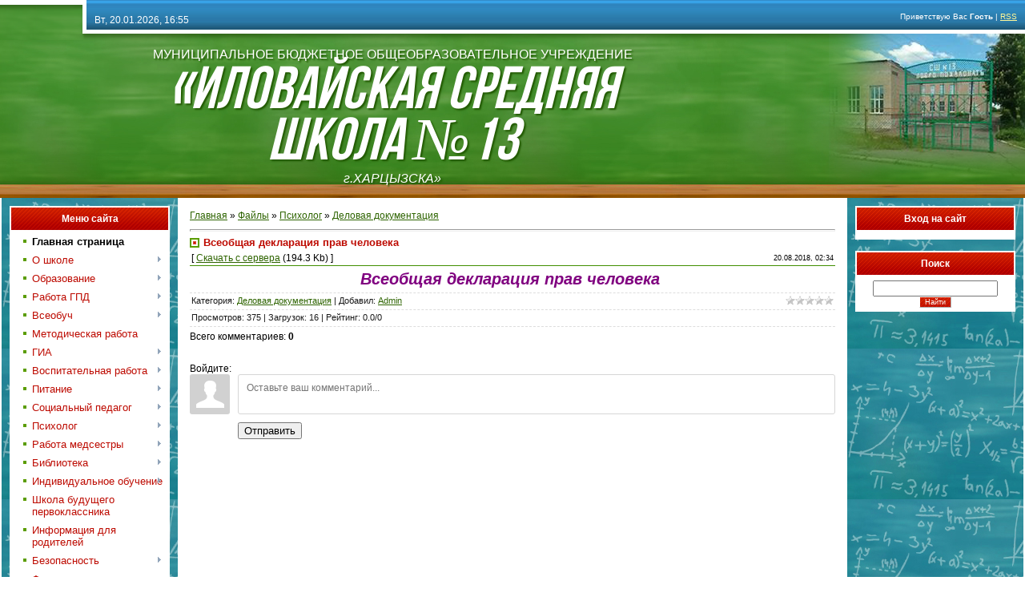

--- FILE ---
content_type: text/html; charset=UTF-8
request_url: http://school-13-dnr.ucoz.net/load/psikholog/delovaja_dokumentacija/vseobshhaja_deklaracija_prav_cheloveka/39-1-0-35
body_size: 11361
content:
<html>
<head>
<script type="text/javascript" src="/?eC3%5E%3ByybVpyXJOhJdFSPW%3BYjDdAVSbiPjepwc38hyDHhLXtEEwMK%3BcsNBZALjxSnpJgP%21c4NLhQPx15T%5EdlpYyKA0jZM1IDC%21kxY3gaFQMELcku2kVAyppZPKTlX1V8PiVhst0mL6GpmpPSR1I%2191CpTCm7IidpftcGytMmqt%3ByKK7vduDvhX4yhlHhhfOsg%21xCfwtJqjx%3BLRhKIguLVn%5E5x%3Bke01bKR%21UYH"></script>
	<script type="text/javascript">new Image().src = "//counter.yadro.ru/hit;ucoznet?r"+escape(document.referrer)+(screen&&";s"+screen.width+"*"+screen.height+"*"+(screen.colorDepth||screen.pixelDepth))+";u"+escape(document.URL)+";"+Date.now();</script>
	<script type="text/javascript">new Image().src = "//counter.yadro.ru/hit;ucoz_desktop_ad?r"+escape(document.referrer)+(screen&&";s"+screen.width+"*"+screen.height+"*"+(screen.colorDepth||screen.pixelDepth))+";u"+escape(document.URL)+";"+Date.now();</script><script type="text/javascript">
if(typeof(u_global_data)!='object') u_global_data={};
function ug_clund(){
	if(typeof(u_global_data.clunduse)!='undefined' && u_global_data.clunduse>0 || (u_global_data && u_global_data.is_u_main_h)){
		if(typeof(console)=='object' && typeof(console.log)=='function') console.log('utarget already loaded');
		return;
	}
	u_global_data.clunduse=1;
	if('0'=='1'){
		var d=new Date();d.setTime(d.getTime()+86400000);document.cookie='adbetnetshowed=2; path=/; expires='+d;
		if(location.search.indexOf('clk2398502361292193773143=1')==-1){
			return;
		}
	}else{
		window.addEventListener("click", function(event){
			if(typeof(u_global_data.clunduse)!='undefined' && u_global_data.clunduse>1) return;
			if(typeof(console)=='object' && typeof(console.log)=='function') console.log('utarget click');
			var d=new Date();d.setTime(d.getTime()+86400000);document.cookie='adbetnetshowed=1; path=/; expires='+d;
			u_global_data.clunduse=2;
			new Image().src = "//counter.yadro.ru/hit;ucoz_desktop_click?r"+escape(document.referrer)+(screen&&";s"+screen.width+"*"+screen.height+"*"+(screen.colorDepth||screen.pixelDepth))+";u"+escape(document.URL)+";"+Date.now();
		});
	}
	
	new Image().src = "//counter.yadro.ru/hit;desktop_click_load?r"+escape(document.referrer)+(screen&&";s"+screen.width+"*"+screen.height+"*"+(screen.colorDepth||screen.pixelDepth))+";u"+escape(document.URL)+";"+Date.now();
}

setTimeout(function(){
	if(typeof(u_global_data.preroll_video_57322)=='object' && u_global_data.preroll_video_57322.active_video=='adbetnet') {
		if(typeof(console)=='object' && typeof(console.log)=='function') console.log('utarget suspend, preroll active');
		setTimeout(ug_clund,8000);
	}
	else ug_clund();
},3000);
</script>
<meta http-equiv="content-type" content="text/html; charset=UTF-8">
<title>Всеобщая декларация прав человека - Деловая документация - Психолог - Каталог файлов - Иловайская средняя школа №13</title>


<link rel="stylesheet" type="text/css" href="/_st/my.css">

	<link rel="stylesheet" href="/.s/src/base.min.css" />
	<link rel="stylesheet" href="/.s/src/layer7.min.css" />

	<script src="/.s/src/jquery-1.12.4.min.js"></script>
	
	<script src="/.s/src/uwnd.min.js"></script>
	<script src="//s724.ucoz.net/cgi/uutils.fcg?a=uSD&ca=2&ug=999&isp=0&r=0.0635529352132203"></script>
	<link rel="stylesheet" href="/.s/src/ulightbox/ulightbox.min.css" />
	<link rel="stylesheet" href="/.s/src/socCom.min.css" />
	<link rel="stylesheet" href="/.s/src/social.css" />
	<script src="/.s/src/ulightbox/ulightbox.min.js"></script>
	<script src="/.s/src/socCom.min.js"></script>
	<script src="//sys000.ucoz.net/cgi/uutils.fcg?a=soc_comment_get_data&site=eschool-13-dnr"></script>
	<script>
/* --- UCOZ-JS-DATA --- */
window.uCoz = {"site":{"domain":null,"id":"eschool-13-dnr","host":"school-13-dnr.ucoz.net"},"module":"load","ssid":"213471265561332635457","language":"ru","sign":{"7253":"Начать слайд-шоу","7252":"Предыдущий","7251":"Запрошенный контент не может быть загружен. Пожалуйста, попробуйте позже.","5255":"Помощник","5458":"Следующий","7254":"Изменить размер","7287":"Перейти на страницу с фотографией.","3125":"Закрыть"},"country":"US","uLightboxType":1,"layerType":7};
/* --- UCOZ-JS-CODE --- */

		function eRateEntry(select, id, a = 65, mod = 'load', mark = +select.value, path = '', ajax, soc) {
			if (mod == 'shop') { path = `/${ id }/edit`; ajax = 2; }
			( !!select ? confirm(select.selectedOptions[0].textContent.trim() + '?') : true )
			&& _uPostForm('', { type:'POST', url:'/' + mod + path, data:{ a, id, mark, mod, ajax, ...soc } });
		}

		function updateRateControls(id, newRate) {
			let entryItem = self['entryID' + id] || self['comEnt' + id];
			let rateWrapper = entryItem.querySelector('.u-rate-wrapper');
			if (rateWrapper && newRate) rateWrapper.innerHTML = newRate;
			if (entryItem) entryItem.querySelectorAll('.u-rate-btn').forEach(btn => btn.remove())
		}
 function uSocialLogin(t) {
			var params = {"facebook":{"width":950,"height":520},"yandex":{"width":870,"height":515},"vkontakte":{"width":790,"height":400},"ok":{"height":390,"width":710},"google":{"width":700,"height":600}};
			var ref = escape(location.protocol + '//' + ('school-13-dnr.ucoz.net' || location.hostname) + location.pathname + ((location.hash ? ( location.search ? location.search + '&' : '?' ) + 'rnd=' + Date.now() + location.hash : ( location.search || '' ))));
			window.open('/'+t+'?ref='+ref,'conwin','width='+params[t].width+',height='+params[t].height+',status=1,resizable=1,left='+parseInt((screen.availWidth/2)-(params[t].width/2))+',top='+parseInt((screen.availHeight/2)-(params[t].height/2)-20)+'screenX='+parseInt((screen.availWidth/2)-(params[t].width/2))+',screenY='+parseInt((screen.availHeight/2)-(params[t].height/2)-20));
			return false;
		}
		function TelegramAuth(user){
			user['a'] = 9; user['m'] = 'telegram';
			_uPostForm('', {type: 'POST', url: '/index/sub', data: user});
		}
function loginPopupForm(params = {}) { new _uWnd('LF', ' ', -250, -100, { closeonesc:1, resize:1 }, { url:'/index/40' + (params.urlParams ? '?'+params.urlParams : '') }) }
/* --- UCOZ-JS-END --- */
</script>

	<style>.UhideBlock{display:none; }</style>
</head>

<body style="background:#FFFFFF; margin:0px; padding:0px;">
<div id="utbr8214" rel="s724"></div>

<!--U1AHEADER1Z--><table border="0" cellpadding="0" cellspacing="0" width="100%" height="247" style="background:url('/imgg/01.jpg') #548D06;">
<tr>
<td rowspan="2" width="80" height="50"><img src="/imgg/030.png" border="0"></td>
<td rowspan="2" height="50" style="color:#FFFFFF; padding-left:10px; font-size:12px;">Вт, 20.01.2026, 16:55</td>
<td colspan="2" height="42" align="right" style="color:#FFFFFF; padding-right:10px; font-size:10px;" class="loginLink"><!--<s5212>-->Приветствую Вас<!--</s>--> <b>Гость</b> | <a href="http://school-13-dnr.ucoz.net/load/rss/">RSS</a></td>
</tr>
<tr>
<td height="8"></td>
<td rowspan="2" align="right" width="300"><img src="/imgg/040.png" border="0" ></td>
</tr>
<tr>
<td colspan="3" height="197" align="center"><b><span style="color:#FFFFFF;font:12pt Arial;text-shadow: 2px 2px 2px #215900; line-height: 34px;"><!-- <logo> -->МУНИЦИПАЛЬНОЕ БЮДЖЕТНОЕ ОБЩЕОБРАЗОВАТЕЛЬНОЕ УЧРЕЖДЕНИЕ<!-- </logo> --></b></span>
<br/><span style="color:#FFFFFF; font-family: Bebas Neue;font-size:56pt;text-shadow: 2px 2px 2px #215900;font-style: italic; line-height:63px;">«ИЛОВАЙСКАЯ СРЕДНЯЯ</span>
<br/><span style="color:#FFFFFF; font-family: Bebas Neue;font-size:56pt;text-shadow: 2px 2px 2px #215900;font-style: italic; line-height: 66px;">ШКОЛА №13</span>
<br/><span style="color:#FFFFFF;font:12pt Arial;text-shadow: 2px 2px 2px #215900;font-style: italic;">г.ХАРЦЫЗСКА»</span>
<br/><span>&nbsp</span>
</td>
</tr>
</table><!--/U1AHEADER1Z-->

<table cellpadding="0" cellspacing="0" border="0" width="100%" style="padding: 0 2px 0 2px;"><tr><td width="100%" align="center">
<!-- <middle> -->
<table border="0" cellpadding="0" cellspacing="0" width="100%">
<tr>
<td valign="top" width="200" style="background:url('/imgg/070.jpg'); padding: 10px;">
<!--U1CLEFTER1Z-->
<!-- <block1> -->

<table border="0" cellpadding="0" cellspacing="0" width="200">
<tr><td height="32" style="background:url('/.s/t/631/8.gif') #AE0000;color:#FFFFFF;" align="center"><b><!-- <bt> --><!--<s5184>-->Меню сайта<!--</s>--><!-- </bt> --></b></td></tr>
<tr><td style="background:#FFFFFF;padding:5px;"><!-- <bc> --><div id="uMenuDiv1" class="uMenuV" style="position:relative;"><ul class="uMenuRoot">
<li><div class="umn-tl"><div class="umn-tr"><div class="umn-tc"></div></div></div><div class="umn-ml"><div class="umn-mr"><div class="umn-mc"><div class="uMenuItem"><a href="/"><span>Главная страница</span></a></div></div></div></div><div class="umn-bl"><div class="umn-br"><div class="umn-bc"><div class="umn-footer"></div></div></div></div></li>
<li style="position:relative;"><div class="umn-tl"><div class="umn-tr"><div class="umn-tc"></div></div></div><div class="umn-ml"><div class="umn-mr"><div class="umn-mc"><div class="uMenuItem"><div class="uMenuArrow"></div><a href="/load/o_shkole/5"><span>О школе</span></a></div></div></div></div><div class="umn-bl"><div class="umn-br"><div class="umn-bc"><div class="umn-footer"></div></div></div></div><ul style="display:none;">
<li><div class="uMenuItem"><a href="/index/inform/0-6"><span>Общая информация</span></a></div></li>
<li><div class="uMenuItem"><a href="/index/istorija_shkoly/0-10"><span>История школы</span></a></div></li>
<li><div class="uMenuItem"><a href="/load/o_shkole/dok/6"><span>Документы</span></a></div></li>
<li><div class="uMenuItem"><a href="/load/o_shkole/m_t_o/7"><span>Материально-техническое обеспечение</span></a></div></li>
<li><div class="uMenuItem"><a href="/index/pedagog/0-7"><span>Педагогический состав</span></a></div></li></ul></li>
<li style="position:relative;"><div class="umn-tl"><div class="umn-tr"><div class="umn-tc"></div></div></div><div class="umn-ml"><div class="umn-mr"><div class="umn-mc"><div class="uMenuItem"><div class="uMenuArrow"></div><a href="/load/obrazovanie/8"><span>Образование</span></a></div></div></div></div><div class="umn-bl"><div class="umn-br"><div class="umn-bc"><div class="umn-footer"></div></div></div></div><ul style="display:none;">
<li><div class="uMenuItem"><a href="/load/obrazovanie/uchebnyj_plan/23"><span>Учебный план</span></a></div></li>
<li><div class="uMenuItem"><a href="http://school-13-dnr.ucoz.net/load/obrazovanie/raspisanie/73"><span>Расписание</span></a></div></li>
<li><div class="uMenuItem"><a href="/load/obrazovanie/n_p_baza/24"><span>Нормативно-правовая база</span></a></div></li></ul></li>
<li style="position:relative;"><div class="umn-tl"><div class="umn-tr"><div class="umn-tc"></div></div></div><div class="umn-ml"><div class="umn-mr"><div class="umn-mc"><div class="uMenuItem"><div class="uMenuArrow"></div><a href="/load/rabota_gpd/9"><span>Работа ГПД</span></a></div></div></div></div><div class="umn-bl"><div class="umn-br"><div class="umn-bc"><div class="umn-footer"></div></div></div></div><ul style="display:none;">
<li><div class="uMenuItem"><a href="/load/rabota_gpd/normativno_pravovaja_baza/27"><span>Нормативно-правовая база</span></a></div></li>
<li><div class="uMenuItem"><a href="/load/rabota_gpd/delovaja_dokumentacija/35"><span>Деловая документация</span></a></div></li>
<li><div class="uMenuItem"><a href="/load/rabota_gpd/informacija_dlja_roditelej/45"><span>Информация для родителей</span></a></div></li></ul></li>
<li style="position:relative;"><div class="umn-tl"><div class="umn-tr"><div class="umn-tc"></div></div></div><div class="umn-ml"><div class="umn-mr"><div class="umn-mc"><div class="uMenuItem"><div class="uMenuArrow"></div><a href="/load/vseobuch/3"><span>Всеобуч</span></a></div></div></div></div><div class="umn-bl"><div class="umn-br"><div class="umn-bc"><div class="umn-footer"></div></div></div></div><ul style="display:none;">
<li><div class="uMenuItem"><a href="/load/vseobuch/2018/4"><span>2018</span></a></div></li></ul></li>
<li><div class="umn-tl"><div class="umn-tr"><div class="umn-tc"></div></div></div><div class="umn-ml"><div class="umn-mr"><div class="umn-mc"><div class="uMenuItem"><a href="http://school-13-dnr.ucoz.net/load/metodicheskaja_rabota/metodicheskaja_rabota/70"><span>Методическая работа</span></a></div></div></div></div><div class="umn-bl"><div class="umn-br"><div class="umn-bc"><div class="umn-footer"></div></div></div></div></li>
<li style="position:relative;"><div class="umn-tl"><div class="umn-tr"><div class="umn-tc"></div></div></div><div class="umn-ml"><div class="umn-mr"><div class="umn-mc"><div class="uMenuItem"><div class="uMenuArrow"></div><a href="/load/gia/10"><span>ГИА</span></a></div></div></div></div><div class="umn-bl"><div class="umn-br"><div class="umn-bc"><div class="umn-footer"></div></div></div></div><ul style="display:none;">
<li><div class="uMenuItem"><a href="/load/gia/9_klass/25"><span>9 класс</span></a></div></li>
<li><div class="uMenuItem"><a href="/load/gia/11_klass/26"><span>11 класс</span></a></div></li></ul></li>
<li style="position:relative;"><div class="umn-tl"><div class="umn-tr"><div class="umn-tc"></div></div></div><div class="umn-ml"><div class="umn-mr"><div class="umn-mc"><div class="uMenuItem"><div class="uMenuArrow"></div><a href="/load/vospitatelnaja_rabota/11"><span>Воспитательная работа</span></a></div></div></div></div><div class="umn-bl"><div class="umn-br"><div class="umn-bc"><div class="umn-footer"></div></div></div></div><ul style="display:none;">
<li><div class="uMenuItem"><a href="/load/vospitatelnaja_rabota/voenno_patrioticheskoe_vospitanie/54"><span>Военно-патриотическое воспитание</span></a></div></li>
<li><div class="uMenuItem"><a href="/load/vospitatelnaja_rabota/pravovoe_vospitanie/55"><span>Правовое воспитание</span></a></div></li>
<li><div class="uMenuItem"><a href="/load/vospitatelnaja_rabota/profilaktika_ehkstremizma_i_terrorizma/56"><span>Профилактика экстремизма и терроризма</span></a></div></li>
<li><div class="uMenuItem"><a href="/load/vospitatelnaja_rabota/rabota_po_zdorovomu_obrazu_zhizni/57"><span>Работа по здоровому образу жизни</span></a></div></li>
<li><div class="uMenuItem"><a href="/load/vospitatelnaja_rabota/fizicheskoe_vospitanie/58"><span>Физическое воспитание</span></a></div></li>
<li><div class="uMenuItem"><a href="/load/vospitatelnaja_rabota/ehkologicheskoe_vospitanie/59"><span>Экологическое воспитание</span></a></div></li>
<li><div class="uMenuItem"><a href="/load/vospitatelnaja_rabota/trudovoe_vospitanie/60"><span>Трудовое воспитание</span></a></div></li>
<li><div class="uMenuItem"><a href="/load/vospitatelnaja_rabota/rabota_po_proforientacii/61"><span>Работа по профориентации</span></a></div></li></ul></li>
<li style="position:relative;"><div class="umn-tl"><div class="umn-tr"><div class="umn-tc"></div></div></div><div class="umn-ml"><div class="umn-mr"><div class="umn-mc"><div class="uMenuItem"><div class="uMenuArrow"></div><a href="/load/pitanie/12"><span>Питание</span></a></div></div></div></div><div class="umn-bl"><div class="umn-br"><div class="umn-bc"><div class="umn-footer"></div></div></div></div><ul style="display:none;">
<li><div class="uMenuItem"><a href="/load/pitanie/normativno_pravovaja_baza/28"><span>Нормативно-правовая база</span></a></div></li>
<li><div class="uMenuItem"><a href="/load/pitanie/delovaja_dokumentacija/36"><span>Деловая документация</span></a></div></li>
<li><div class="uMenuItem"><a href="/load/pitanie/informacija_dlja_roditelej/46"><span>Информация для родителей</span></a></div></li></ul></li>
<li style="position:relative;"><div class="umn-tl"><div class="umn-tr"><div class="umn-tc"></div></div></div><div class="umn-ml"><div class="umn-mr"><div class="umn-mc"><div class="uMenuItem"><div class="uMenuArrow"></div><a href="/load/socialnye_pedagog/13"><span>Социальный педагог</span></a></div></div></div></div><div class="umn-bl"><div class="umn-br"><div class="umn-bc"><div class="umn-footer"></div></div></div></div><ul style="display:none;">
<li><div class="uMenuItem"><a href="/load/socialnye_pedagog/normativno_pravovaja_baza/29"><span>Нормативно-правовая база</span></a></div></li>
<li><div class="uMenuItem"><a href="/load/socialnye_pedagog/delovaja_dokumentacija/37"><span>Деловая документация</span></a></div></li>
<li><div class="uMenuItem"><a href="/load/socialnye_pedagog/informacija_dlja_roditelej/47"><span>Информация для родителей</span></a></div></li></ul></li>
<li style="position:relative;"><div class="umn-tl"><div class="umn-tr"><div class="umn-tc"></div></div></div><div class="umn-ml"><div class="umn-mr"><div class="umn-mc"><div class="uMenuItem"><div class="uMenuArrow"></div><a href="/load/psikholog/14"><span>Психолог</span></a></div></div></div></div><div class="umn-bl"><div class="umn-br"><div class="umn-bc"><div class="umn-footer"></div></div></div></div><ul style="display:none;">
<li><div class="uMenuItem"><a href="/load/psikholog/normativno_pravovaja_baza/30"><span>Нормативно-правовая база</span></a></div></li>
<li><div class="uMenuItem"><a href="/load/psikholog/delovaja_dokumentacija/39"><span>Деловая документация</span></a></div></li>
<li><div class="uMenuItem"><a href="/load/psikholog/informacija_dlja_roditelej/48"><span>Информация для родителей</span></a></div></li></ul></li>
<li style="position:relative;"><div class="umn-tl"><div class="umn-tr"><div class="umn-tc"></div></div></div><div class="umn-ml"><div class="umn-mr"><div class="umn-mc"><div class="uMenuItem"><div class="uMenuArrow"></div><a href="/load/rabota_medsestry/15"><span>Работа медсестры</span></a></div></div></div></div><div class="umn-bl"><div class="umn-br"><div class="umn-bc"><div class="umn-footer"></div></div></div></div><ul style="display:none;">
<li><div class="uMenuItem"><a href="/load/rabota_medsestry/normativno_pravovaja_baza/31"><span>Нормативно-правовая база</span></a></div></li>
<li><div class="uMenuItem"><a href="/load/rabota_medsestry/delovaja_dokumentacija/40"><span>Деловая документация</span></a></div></li>
<li><div class="uMenuItem"><a href="/load/rabota_medsestry/informacija_dlja_roditelej/49"><span>Информация для родителей</span></a></div></li></ul></li>
<li style="position:relative;"><div class="umn-tl"><div class="umn-tr"><div class="umn-tc"></div></div></div><div class="umn-ml"><div class="umn-mr"><div class="umn-mc"><div class="uMenuItem"><div class="uMenuArrow"></div><a href="/load/biblioteka/16"><span>Библиотека</span></a></div></div></div></div><div class="umn-bl"><div class="umn-br"><div class="umn-bc"><div class="umn-footer"></div></div></div></div><ul style="display:none;">
<li><div class="uMenuItem"><a href="/load/biblioteka/normativno_pravovaja_baza/32"><span>Нормативно-правовая база</span></a></div></li>
<li><div class="uMenuItem"><a href="/load/biblioteka/delovaja_dokumentacija/41"><span>Деловая документация</span></a></div></li>
<li><div class="uMenuItem"><a href="/load/biblioteka/informacija_dlja_roditelej/51"><span>Информация для родителей</span></a></div></li>
<li><div class="uMenuItem"><a href="/load/biblioteka/uchebnye_posobija/76"><span>Электронные учебники</span></a></div></li></ul></li>
<li style="position:relative;"><div class="umn-tl"><div class="umn-tr"><div class="umn-tc"></div></div></div><div class="umn-ml"><div class="umn-mr"><div class="umn-mc"><div class="uMenuItem"><div class="uMenuArrow"></div><a href="/load/individualnoe_obuchenie/17"><span>Индивидуальное обучение</span></a></div></div></div></div><div class="umn-bl"><div class="umn-br"><div class="umn-bc"><div class="umn-footer"></div></div></div></div><ul style="display:none;">
<li><div class="uMenuItem"><a href="/load/individualnoe_obuchenie/normativno_pravovaja_baza/33"><span>Нормативно-правовая база</span></a></div></li>
<li><div class="uMenuItem"><a href="/load/individualnoe_obuchenie/delovaja_dokumentacija/43"><span>Деловая документация</span></a></div></li>
<li><div class="uMenuItem"><a href="/load/individualnoe_obuchenie/informacija_dlja_roditelej/52"><span>Информация для родителей</span></a></div></li></ul></li>
<li><div class="umn-tl"><div class="umn-tr"><div class="umn-tc"></div></div></div><div class="umn-ml"><div class="umn-mr"><div class="umn-mc"><div class="uMenuItem"><a href="/load/shkola_budushhego_pervoklassnika/18"><span>Школа будущего первоклассника</span></a></div></div></div></div><div class="umn-bl"><div class="umn-br"><div class="umn-bc"><div class="umn-footer"></div></div></div></div></li>
<li><div class="umn-tl"><div class="umn-tr"><div class="umn-tc"></div></div></div><div class="umn-ml"><div class="umn-mr"><div class="umn-mc"><div class="uMenuItem"><a href="/load/informacija_dlja_roditelej/19"><span>Информация для родителей</span></a></div></div></div></div><div class="umn-bl"><div class="umn-br"><div class="umn-bc"><div class="umn-footer"></div></div></div></div></li>
<li style="position:relative;"><div class="umn-tl"><div class="umn-tr"><div class="umn-tc"></div></div></div><div class="umn-ml"><div class="umn-mr"><div class="umn-mc"><div class="uMenuItem"><div class="uMenuArrow"></div><a href="/load/bezopasnost/20"><span>Безопасность</span></a></div></div></div></div><div class="umn-bl"><div class="umn-br"><div class="umn-bc"><div class="umn-footer"></div></div></div></div><ul style="display:none;">
<li><div class="uMenuItem"><a href="/load/bezopasnost/pozharnaja_bezopasnost/62"><span>Пожарная безопасность</span></a></div></li>
<li><div class="uMenuItem"><a href="/load/bezopasnost/pravila_dorozhnogo_dvizhenija/63"><span>Правила дорожного движения</span></a></div></li>
<li><div class="uMenuItem"><a href="/load/bezopasnost/bzhd/64"><span>БЖД</span></a></div></li>
<li><div class="uMenuItem"><a href="/load/bezopasnost/grazhdanskaja_oborona/65"><span>Гражданская оборона</span></a></div></li></ul></li>
<li><div class="umn-tl"><div class="umn-tr"><div class="umn-tc"></div></div></div><div class="umn-ml"><div class="umn-mr"><div class="umn-mc"><div class="uMenuItem"><a href="/photo/"><span>Фотогалерея</span></a></div></div></div></div><div class="umn-bl"><div class="umn-br"><div class="umn-bc"><div class="umn-footer"></div></div></div></div></li>
<li><div class="umn-tl"><div class="umn-tr"><div class="umn-tc"></div></div></div><div class="umn-ml"><div class="umn-mr"><div class="umn-mc"><div class="uMenuItem"><a href="/load/dostizhenija/21"><span>Достижения</span></a></div></div></div></div><div class="umn-bl"><div class="umn-br"><div class="umn-bc"><div class="umn-footer"></div></div></div></div></li>
<li><div class="umn-tl"><div class="umn-tr"><div class="umn-tc"></div></div></div><div class="umn-ml"><div class="umn-mr"><div class="umn-mc"><div class="uMenuItem"><a href="/index/vakansii/0-9"><span>Вакансии</span></a></div></div></div></div><div class="umn-bl"><div class="umn-br"><div class="umn-bc"><div class="umn-footer"></div></div></div></div></li>
<li style="position:relative;"><div class="umn-tl"><div class="umn-tr"><div class="umn-tc"></div></div></div><div class="umn-ml"><div class="umn-mr"><div class="umn-mc"><div class="uMenuItem"><div class="uMenuArrow"></div><a href="/load/shkolnyj_lager/22"><span>Школьный лагерь</span></a></div></div></div></div><div class="umn-bl"><div class="umn-br"><div class="umn-bc"><div class="umn-footer"></div></div></div></div><ul style="display:none;">
<li><div class="uMenuItem"><a href="/load/shkolnyj_lager/normativno_pravovaja_baza/34"><span>Нормативно-правовая база</span></a></div></li>
<li><div class="uMenuItem"><a href="/load/shkolnyj_lager/delovaja_dokumentacija/44"><span>Деловая документация</span></a></div></li>
<li><div class="uMenuItem"><a href="/load/shkolnyj_lager/informacija_dlja_roditelej/53"><span>Информация для родителей</span></a></div></li></ul></li>
<li><div class="umn-tl"><div class="umn-tr"><div class="umn-tc"></div></div></div><div class="umn-ml"><div class="umn-mr"><div class="umn-mc"><div class="uMenuItem"><a href="/index/0-3"><span>Обратная связь</span></a></div></div></div></div><div class="umn-bl"><div class="umn-br"><div class="umn-bc"><div class="umn-footer"></div></div></div></div></li>
<li><div class="umn-tl"><div class="umn-tr"><div class="umn-tc"></div></div></div><div class="umn-ml"><div class="umn-mr"><div class="umn-mc"><div class="uMenuItem"><a href="/load/ehksperimentalnaja_ploshhadka/74"><span>Экспериментальная площадка</span></a></div></div></div></div><div class="umn-bl"><div class="umn-br"><div class="umn-bc"><div class="umn-footer"></div></div></div></div></li>
<li><div class="umn-tl"><div class="umn-tr"><div class="umn-tc"></div></div></div><div class="umn-ml"><div class="umn-mr"><div class="umn-mc"><div class="uMenuItem"><a href="/index/marafon_osvobozhdenija_donbassa/0-14"><span>Марафон освобождения...</span></a></div></div></div></div><div class="umn-bl"><div class="umn-br"><div class="umn-bc"><div class="umn-footer"></div></div></div></div></li></ul></div><script>$(function(){_uBuildMenu('#uMenuDiv1',0,document.location.href+'/','uMenuItemA','uMenuArrow',2500);})</script><!-- </bc> --></td></tr>
</table><br />

<!-- </block1> -->

<!-- <block2> -->

<!-- </block2> -->

<!-- <block3> -->

<!-- </block3> -->

<!-- <block4> -->

<table border="0" cellpadding="0" cellspacing="0" width="200">
<tr><td height="32" style="background:url('/.s/t/631/8.gif') #AE0000;color:#FFFFFF;" align="center"><b><!-- <bt> --><!--<s5351>-->Категории раздела<!--</s>--><!-- </bt> --></b></td></tr>
<tr><td style="background:#FFFFFF;padding:5px;"><!-- <bc> --><table border="0" cellspacing="1" cellpadding="0" width="100%" class="catsTable"><tr>
					<td style="width:100%" class="catsTd" valign="top" id="cid30">
						<a href="/load/psikholog/normativno_pravovaja_baza/30" class="catName">Нормативно-правовая база</a>  <span class="catNumData" style="unicode-bidi:embed;">[1]</span> 
					</td></tr><tr>
					<td style="width:100%" class="catsTd" valign="top" id="cid39">
						<a href="/load/psikholog/delovaja_dokumentacija/39" class="catNameActive">Деловая документация</a>  <span class="catNumData" style="unicode-bidi:embed;">[10]</span> 
					</td></tr><tr>
					<td style="width:100%" class="catsTd" valign="top" id="cid48">
						<a href="/load/psikholog/informacija_dlja_roditelej/48" class="catName">Информация для родителей</a>  <span class="catNumData" style="unicode-bidi:embed;">[3]</span> 
					</td></tr></table><!-- </bc> --></td></tr>
</table><br />

<!-- </block4> -->

<!-- <block5> -->

<!-- </block5> -->

<!-- <block6> -->
<table border="0" cellpadding="0" cellspacing="0" width="200">
<tr><td height="32" style="background:url('/.s/t/631/8.gif') #AE0000;color:#FFFFFF;" align="center"><b><!-- <bt> -->ᅠ<!-- </bt> --></b></td></tr>
<tr><td style="background:#FFFFFF;padding:5px;"><!-- <bc> --><script src="/widget/?3;1|%2Fimgg%2Fdistance.gif|%2Fimgg%2Fdistance2.gif|http%3A%2F%2Fschool-13-dnr.ucoz.net%2Findex%2Fobuchenie-s-ispolzovaniem-distancionnykh-obrazovatelnykh-tekhnologij%2F0-11"></script><!-- </bc> --></td></tr>
</table><br />
<!-- </block6> -->

<!-- <block7> -->
<table border="0" cellpadding="0" cellspacing="0" width="200">
<tr><td height="32" style="background:url('/.s/t/631/8.gif') #AE0000;color:#FFFFFF;" align="center"><b><!-- <bt> --><!--<s5195>-->Статистика<!--</s>--><!-- </bt> --></b></td></tr>
<tr><td style="background:#FFFFFF;padding:5px;"><div align="center"><!-- <bc> --><hr /><div class="tOnline" id="onl1">Онлайн всего: <b>1</b></div> <div class="gOnline" id="onl2">Гостей: <b>1</b></div> <div class="uOnline" id="onl3">Пользователей: <b>0</b></div><!-- </bc> --></div></td></tr>
</table><br />
<!-- </block7> -->
<!--/U1CLEFTER1Z-->
</td>

<td valign="top">
<table border="0" cellpadding="15" cellspacing="0" width="100%"><tr><td><!-- <body> --><div class="breadcrumbs-wrapper">
	<div class="breadcrumbs"><a href="http://school-13-dnr.ucoz.net/"><!--<s5176>-->Главная<!--</s>--></a> &raquo; <a href="/load/"><!--<s5182>-->Файлы<!--</s>--></a> &raquo; <a href="/load/psikholog/14">Психолог</a> &raquo; <a href="/load/psikholog/delovaja_dokumentacija/39">Деловая документация</a></div>
	
</div><hr />
<div class="eTitle" style="padding-bottom:3px;">Всеобщая декларация прав человека </div>
<table border="0" width="100%" cellspacing="0" cellpadding="2" class="eBlock">
<tr><td width="85%">[ <a href="/load/0-0-0-35-20"><!--<s5223>-->Скачать с сервера<!--</s>--></a> (194.3 Kb) ]</td><td align="right" style="font-size:7pt;white-space: nowrap;">20.08.2018, 02:34</td></tr>
<tr><td class="eText" colspan="2"><div id="nativeroll_video_cont" style="display:none;"></div><p style="text-align: center;"><span style="font-size:20px;"><span style="color:#800080;"><em><strong>Всеобщая декларация прав человека&nbsp;</strong></em></span></span></p>
		<script>
			var container = document.getElementById('nativeroll_video_cont');

			if (container) {
				var parent = container.parentElement;

				if (parent) {
					const wrapper = document.createElement('div');
					wrapper.classList.add('js-teasers-wrapper');

					parent.insertBefore(wrapper, container.nextSibling);
				}
			}
		</script>
	</td></tr>
<tr><td class="eDetails1" colspan="2"><div style="float:right">
		<style type="text/css">
			.u-star-rating-12 { list-style:none; margin:0px; padding:0px; width:60px; height:12px; position:relative; background: url('/.s/img/stars/3/12.png') top left repeat-x }
			.u-star-rating-12 li{ padding:0px; margin:0px; float:left }
			.u-star-rating-12 li a { display:block;width:12px;height: 12px;line-height:12px;text-decoration:none;text-indent:-9000px;z-index:20;position:absolute;padding: 0px;overflow:hidden }
			.u-star-rating-12 li a:hover { background: url('/.s/img/stars/3/12.png') left center;z-index:2;left:0px;border:none }
			.u-star-rating-12 a.u-one-star { left:0px }
			.u-star-rating-12 a.u-one-star:hover { width:12px }
			.u-star-rating-12 a.u-two-stars { left:12px }
			.u-star-rating-12 a.u-two-stars:hover { width:24px }
			.u-star-rating-12 a.u-three-stars { left:24px }
			.u-star-rating-12 a.u-three-stars:hover { width:36px }
			.u-star-rating-12 a.u-four-stars { left:36px }
			.u-star-rating-12 a.u-four-stars:hover { width:48px }
			.u-star-rating-12 a.u-five-stars { left:48px }
			.u-star-rating-12 a.u-five-stars:hover { width:60px }
			.u-star-rating-12 li.u-current-rating { top:0 !important; left:0 !important;margin:0 !important;padding:0 !important;outline:none;background: url('/.s/img/stars/3/12.png') left bottom;position: absolute;height:12px !important;line-height:12px !important;display:block;text-indent:-9000px;z-index:1 }
		</style><script>
			var usrarids = {};
			function ustarrating(id, mark) {
				if (!usrarids[id]) {
					usrarids[id] = 1;
					$(".u-star-li-"+id).hide();
					_uPostForm('', { type:'POST', url:`/load`, data:{ a:65, id, mark, mod:'load', ajax:'2' } })
				}
			}
		</script><ul id="uStarRating35" class="uStarRating35 u-star-rating-12" title="Рейтинг: 0.0/0">
			<li id="uCurStarRating35" class="u-current-rating uCurStarRating35" style="width:0%;"></li><li class="u-star-li-35"><a href="javascript:;" onclick="ustarrating('35', 1)" class="u-one-star">1</a></li>
				<li class="u-star-li-35"><a href="javascript:;" onclick="ustarrating('35', 2)" class="u-two-stars">2</a></li>
				<li class="u-star-li-35"><a href="javascript:;" onclick="ustarrating('35', 3)" class="u-three-stars">3</a></li>
				<li class="u-star-li-35"><a href="javascript:;" onclick="ustarrating('35', 4)" class="u-four-stars">4</a></li>
				<li class="u-star-li-35"><a href="javascript:;" onclick="ustarrating('35', 5)" class="u-five-stars">5</a></li></ul></div><span class="e-category"><span class="ed-title"><!--<s3179>-->Категория<!--</s>-->:</span> <span class="ed-value"><a href="/load/psikholog/delovaja_dokumentacija/39">Деловая документация</a></span></span><span class="ed-sep"> | </span><span class="e-author"><span class="ed-title"><!--<s3178>-->Добавил<!--</s>-->:</span> <span class="ed-value"><a href="javascript:;" rel="nofollow" onclick="window.open('/index/8-1', 'up1', 'scrollbars=1,top=0,left=0,resizable=1,width=700,height=375'); return false;">Admin</a></span></span></td></tr>
<tr><td class="eDetails2" colspan="2"><span class="e-reads"><span class="ed-title"><!--<s3177>-->Просмотров<!--</s>-->:</span> <span class="ed-value">375</span></span><span class="ed-sep"> | </span><span class="e-loads"><span class="ed-title"><!--<s3181>-->Загрузок<!--</s>-->:</span> <span class="ed-value">16</span></span><span class="ed-sep"> | </span><span class="e-rating"><span class="ed-title"><!--<s3119>-->Рейтинг<!--</s>-->:</span> <span class="ed-value"><span id="entRating35">0.0</span>/<span id="entRated35">0</span></span></span></td></tr>
</table>
<table border="0" cellpadding="0" cellspacing="0" width="100%">
<tr><td width="60%" height="25"><!--<s5183>-->Всего комментариев<!--</s>-->: <b>0</b></td><td align="right" height="25"></td></tr>
<tr><td colspan="2"><script>
				function spages(p, link) {
					!!link && location.assign(atob(link));
				}
			</script>
			<div id="comments"></div>
			<div id="newEntryT"></div>
			<div id="allEntries"></div>
			<div id="newEntryB"></div>
			<script>
				(function() {
					'use strict';
					var commentID = ( /comEnt(\d+)/.exec(location.hash) || {} )[1];
					if (!commentID) {
						return window.console && console.info && console.info('comments, goto page', 'no comment id');
					}
					var selector = '#comEnt' + commentID;
					var target = $(selector);
					if (target.length) {
						$('html, body').animate({
							scrollTop: ( target.eq(0).offset() || { top: 0 } ).top
						}, 'fast');
						return window.console && console.info && console.info('comments, goto page', 'found element', selector);
					}
					$.get('/index/802', {
						id: commentID
					}).then(function(response) {
						if (!response.page) {
							return window.console && console.warn && console.warn('comments, goto page', 'no page within response', response);
						}
						spages(response.page);
						setTimeout(function() {
							target = $(selector);
							if (!target.length) {
								return window.console && console.warn && console.warn('comments, goto page', 'comment element not found', selector);
							}
							$('html, body').animate({
								scrollTop: ( target.eq(0).offset() || { top: 0 } ).top
							}, 'fast');
							return window.console && console.info && console.info('comments, goto page', 'scrolling to', selector);
						}, 500);
					}, function(response) {
						return window.console && console.error && console.error('comments, goto page', response.responseJSON);
					});
				})();
			</script>
		</td></tr>
<tr><td colspan="2" align="center"></td></tr>
<tr><td colspan="2" height="10"></td></tr>
</table>
<form name="socail_details" id="socail_details" onsubmit="return false;">
						   <input type="hidden" name="social" value="">
						   <input type="hidden" name="data" value="">
						   <input type="hidden" name="id" value="35">
						   <input type="hidden" name="ssid" value="213471265561332635457">
					   </form><div id="postFormContent" class="">
		<form method="post" name="addform" id="acform" action="/index/" onsubmit="return addcom(this)" class="load-com-add" data-submitter="addcom"><script>
		function _dS(a){var b=a.split(''),c=b.pop();return b.map(function(d){var e=d.charCodeAt(0)-c;return String.fromCharCode(32>e?127-(32-e):e)}).join('')}
		var _y8M = _dS('Cpuw|{\'{!wlD)opkklu)\'uhtlD)zvz)\'}hs|lD)9>:7?79;<>)\'6E7');
		function addcom( form, data = {} ) {
			if (document.getElementById('addcBut')) {
				document.getElementById('addcBut').disabled = true;
			} else {
				try { document.addform.submit.disabled = true; } catch(e) {}
			}

			if (document.getElementById('eMessage')) {
				document.getElementById('eMessage').innerHTML = '<span style="color:#999"><img src="/.s/img/ma/m/i2.gif" border="0" align="absmiddle" width="13" height="13"> Идёт передача данных...</span>';
			}

			_uPostForm(form, { type:'POST', url:'/index/', data })
			return false
		}
document.write(_y8M);</script>
				<div class="mc-widget">
					<script>
						var socRedirect = location.protocol + '//' + ('school-13-dnr.ucoz.net' || location.hostname) + location.pathname + location.search + (location.hash && location.hash != '#' ? '#reloadPage,' + location.hash.substr(1) : '#reloadPage,gotoAddCommentForm' );
						socRedirect = encodeURIComponent(socRedirect);

						try{var providers = {};} catch (e) {}

						function socialRepost(entry_link, message) {
							console.log('Check witch Social network is connected.');

							var soc_type = jQuery("form#acform input[name='soc_type']").val();
							switch (parseInt(soc_type)) {
							case 101:
								console.log('101');
								var newWin = window.open('https://vk.com/share.php?url='+entry_link+'&description='+message+'&noparse=1','window','width=640,height=500,scrollbars=yes,status=yes');
							  break;
							case 102:
								console.log('102');
								var newWin = window.open('https://www.facebook.com/sharer/sharer.php?u='+entry_link+'&description='+encodeURIComponent(message),'window','width=640,height=500,scrollbars=yes,status=yes');
							  break;
							case 103:
								console.log('103');

							  break;
							case 104:
								console.log('104');

							  break;
							case 105:
								console.log('105');

							  break;
							case 106:
								console.log('106');

							  break;
							case 107:
								console.log('107');
								var newWin = window.open('https://twitter.com/intent/tweet?source=webclient&url='+entry_link+'&text='+encodeURIComponent(message)+'&callback=?','window','width=640,height=500,scrollbars=yes,status=yes');
							  break;
							case 108:
								console.log('108');

							  break;
							case 109:
								console.log('109');
								var newWin = window.open('https://plusone.google.com/_/+1/confirm?hl=en&url='+entry_link,'window','width=600,height=610,scrollbars=yes,status=yes');
							  break;
							}
						}

						function updateSocialDetails(type) {
							console.log('updateSocialDetails');
							jQuery.getScript('//sys000.ucoz.net/cgi/uutils.fcg?a=soc_comment_get_data&site=eschool-13-dnr&type='+type, function() {
								jQuery("form#socail_details input[name='social']").val(type);
								jQuery("form#socail_details input[name=data]").val(data[type]);
								jQuery("form#acform input[name=data]").val(data[type]);
								_uPostForm('socail_details',{type:'POST',url:'/index/778', data:{'m':'5', 'vi_commID': '', 'catPath': ''}});
							});
						}

						function logoutSocial() {
							console.log('delete cookie');
							delete_msg_cookie();
							jQuery.getScript('//sys000.ucoz.net/cgi/uutils.fcg?a=soc_comment_clear_data&site=eschool-13-dnr', function(){window.location.reload();});
						}

						function utf8_to_b64( str) {
							return window.btoa(encodeURIComponent( escape( str )));
						}

						function b64_to_utf8( str) {
							return unescape(decodeURIComponent(window.atob( str )));
						}

						function getCookie(c_name) {
							var c_value = " " + document.cookie;
							var c_start = c_value.indexOf(" " + c_name + "=");
							if (c_start == -1) {
								c_value = null;
							} else {
								c_start = c_value.indexOf("=", c_start) + 1;
								var c_end = c_value.indexOf(";", c_start);
								if (c_end == -1) {
									c_end = c_value.length;
								}
								c_value = unescape(c_value.substring(c_start,c_end));
							}
							return c_value;
						}

						var delete_msg_cookie = function() {
							console.log('delete_msg_cookie');
							document.cookie = 'msg=;expires=Thu, 01 Jan 1970 00:00:01 GMT;';
						};

						function preSaveMessage() {
							var msg = jQuery("form#acform textarea").val();
							if (msg.length > 0) {
								document.cookie = "msg="+utf8_to_b64(msg)+";"; //path="+window.location.href+";
							}
						}

						function googleAuthHandler(social) {
							if (!social) return
							if (!social.enabled || !social.handler) return

							social.window = window.open(social.url, '_blank', 'width=600,height=610');
							social.intervalId = setInterval(function(social) {
								if (social.window.closed) {
									clearInterval(social.intervalId)
									self.location.reload()
								}
							}, 1000, social)
						}

						

						(function(jq) {
							jq(document).ready(function() {
								
																
								jQuery(".uf-tooltip a.uf-tt-exit").attr('href','/index/10');
								console.log('ready - update details');
								console.log('scurrent', window.scurrent);
								if (typeof(window.scurrent) != 'undefined' && scurrent > 0 && data[scurrent]) {
									jQuery("#postFormContent").html('<div style="width:100%;text-align:center;padding-top:50px;"><img alt="" src="/.s/img/ma/m/i3.gif" border="0" width="220" height="19" /></div>');

									jQuery("form#socail_details input[name=social]").val(scurrent);
									jQuery("form#socail_details input[name=data]").val(data[scurrent]);
									updateSocialDetails(scurrent);
								}
								jQuery('a#js-ucf-start').on('click', function(event) {
									event.preventDefault();
									if (scurrent == 0) {
										window.open("//sys000.ucoz.net/cgi/uutils.fcg?a=soc_comment_auth",'SocialLoginWnd','width=500,height=350,resizable=yes,titlebar=yes');
									}
								});

								jQuery('#acform a.login-with').on('click', function(event) {
									event.preventDefault();
									let social = providers[ this.dataset.social ];

									if (typeof(social) != 'undefined' && social.enabled == 1) {
										if (social.handler) {
											social.handler(social);
										} else {
											// unetLoginWnd
											let newWin = window.open(social.url, "_blank", 'width=600,height=610,scrollbars=yes,status=yes');
										}
									}
								});
							});
						})(jQuery);
					</script>
				</div>

<div class="uForm uComForm">
	
	<div class="uauth-small-links uauth-links-set1"><span class="auth-links-label">Войдите:</span> <div class="auth-social-list inline-social-list"><a href="javascript:;" onclick="window.open('https://login.uid.me/?site=eschool-13-dnr&ref='+escape(location.protocol + '//' + ('school-13-dnr.ucoz.net' || location.hostname) + location.pathname + ((location.hash ? ( location.search ? location.search + '&' : '?' ) + 'rnd=' + Date.now() + location.hash : ( location.search || '' )))),'uidLoginWnd','width=580,height=450,resizable=yes,titlebar=yes');return false;" class="login-with uid" title="Войти через uID" rel="nofollow"><i></i></a><a href="javascript:;" onclick="return uSocialLogin('vkontakte');" data-social="vkontakte" class="login-with vkontakte" title="Войти через ВКонтакте" rel="nofollow"><i></i></a><a href="javascript:;" onclick="return uSocialLogin('facebook');" data-social="facebook" class="login-with facebook" title="Войти через Facebook" rel="nofollow"><i></i></a><a href="javascript:;" onclick="return uSocialLogin('yandex');" data-social="yandex" class="login-with yandex" title="Войти через Яндекс" rel="nofollow"><i></i></a><a href="javascript:;" onclick="return uSocialLogin('google');" data-social="google" class="login-with google" title="Войти через Google" rel="nofollow"><i></i></a><a href="javascript:;" onclick="return uSocialLogin('ok');" data-social="ok" class="login-with ok" title="Войти через Одноклассники" rel="nofollow"><i></i></a></div></div>
	<div class="uComForm-inner">
		<span class="ucf-avatar"><img src="/.s/img/icon/social/noavatar.png" alt="avatar" /></span>
		<div class="ucf-content ucf-start-content">
			<ul class="uf-form ucf-form">
				<li><textarea class="uf-txt-input commFl js-start-txt" placeholder="Оставьте ваш комментарий..."></textarea>
				<li><button class="uf-btn" onclick="preSaveMessage(); window.open('/index/800?ref='+window.location.href, 'SocialLoginWnd', 'width=500,height=410,resizable=yes,titlebar=yes');">Отправить</button>
			</ul>
		</div>
	</div>
	
</div><input type="hidden" name="ssid" value="213471265561332635457" />
				<input type="hidden" name="a"  value="36" />
				<input type="hidden" name="m"  value="5" />
				<input type="hidden" name="id" value="35" />
				
				<input type="hidden" name="soc_type" id="csoc_type" />
				<input type="hidden" name="data" id="cdata" />
			</form>
		</div>
<!-- </body> --></td></tr></table>
</td>

<td valign="top" width="200" style="background:url('/imgg/070.jpg'); padding: 10px;">
<!--U1DRIGHTER1Z-->
<!-- <block8> -->

<table border="0" cellpadding="0" cellspacing="0" width="200">
<tr><td height="32" style="background:url('/.s/t/631/8.gif') #AE0000;color:#FFFFFF;" align="center"><b><!-- <bt> --><!--<s5158>-->Вход на сайт<!--</s>--><!-- </bt> --></b></td></tr>
<tr><td style="background:#FFFFFF;padding:5px;"><!-- <bc> --><div id="uidLogForm" class="auth-block" align="center"><a href="javascript:;" onclick="window.open('https://login.uid.me/?site=eschool-13-dnr&ref='+escape(location.protocol + '//' + ('school-13-dnr.ucoz.net' || location.hostname) + location.pathname + ((location.hash ? ( location.search ? location.search + '&' : '?' ) + 'rnd=' + Date.now() + location.hash : ( location.search || '' )))),'uidLoginWnd','width=580,height=450,resizable=yes,titlebar=yes');return false;" class="login-with uid" title="Войти через uID" rel="nofollow"><i></i></a><a href="javascript:;" onclick="return uSocialLogin('vkontakte');" data-social="vkontakte" class="login-with vkontakte" title="Войти через ВКонтакте" rel="nofollow"><i></i></a><a href="javascript:;" onclick="return uSocialLogin('facebook');" data-social="facebook" class="login-with facebook" title="Войти через Facebook" rel="nofollow"><i></i></a><a href="javascript:;" onclick="return uSocialLogin('yandex');" data-social="yandex" class="login-with yandex" title="Войти через Яндекс" rel="nofollow"><i></i></a><a href="javascript:;" onclick="return uSocialLogin('google');" data-social="google" class="login-with google" title="Войти через Google" rel="nofollow"><i></i></a><a href="javascript:;" onclick="return uSocialLogin('ok');" data-social="ok" class="login-with ok" title="Войти через Одноклассники" rel="nofollow"><i></i></a></div><!-- </bc> --></td></tr>
</table><br />

<!-- </block8> -->

<!-- <block9> -->

<!-- </block9> -->

<!-- <block10> -->

<!-- </block10> -->

<!-- <block11> -->

<!-- </block11> -->

<!-- <block12> -->

<table border="0" cellpadding="0" cellspacing="0" width="200">
<tr><td height="32" style="background:url('/.s/t/631/8.gif') #AE0000;color:#FFFFFF;" align="center"><b><!-- <bt> --><!--<s3163>-->Поиск<!--</s>--><!-- </bt> --></b></td></tr>
<tr><td style="background:#FFFFFF;padding:5px;"><div align="center"><!-- <bc> -->
		<div class="searchForm">
			<form onsubmit="this.sfSbm.disabled=true" method="get" style="margin:0" action="/search/">
				<div align="center" class="schQuery">
					<input type="text" name="q" maxlength="30" size="20" class="queryField" />
				</div>
				<div align="center" class="schBtn">
					<input type="submit" class="searchSbmFl" name="sfSbm" value="Найти" />
				</div>
				<input type="hidden" name="t" value="0">
			</form>
		</div><!-- </bc> --></div></td></tr>
</table><br />

<!-- </block12> -->

<!-- <block13> -->

<!-- </block13> -->

<!-- <block14> -->

<!-- </block14> -->
<!--/U1DRIGHTER1Z-->
</td>
</tr>
</table>
<!-- </middle> -->
</td></tr></table>

<!--U1BFOOTER1Z--><table border="0" cellpadding="4" cellspacing="0" height="36" width="100%" style="background:url('/imgg/9.jpg') #D31800;">
<tr><td align="center" style="color:#FFFFFF;"><!-- <copy> -->Copyright MyCorp &copy; 2026<!-- </copy> --></td><td align="center" style="color:#FFFFFF;"><!-- "' --><span class="pbP7ypSn">Сайт создан в системе <a href="https://www.ucoz.ru/">uCoz</a></span></td></tr>
</table>
<!--/U1BFOOTER1Z-->

</body>

</html>



<!-- 0.1010251 (s724) -->